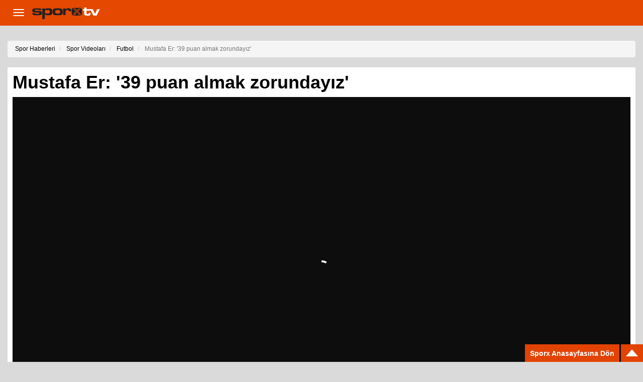

--- FILE ---
content_type: text/html; charset=windows-1254
request_url: https://m.sporx.com/tv/futbol-mustafa-er-39-puan-almak-zorundayizSXTVQ118264SXQ
body_size: 8850
content:

<!DOCTYPE HTML>
<html lang="tr">
<head>
    <meta charset="WINDOWS-1254" />
<meta http-equiv="X-UA-Compatible" content="IE=edge" />
<meta name="viewport" content="width=device-width, initial-scale=1.0, user-scalable=no" />


<title>Mustafa Er: "39 puan almak zorundayız" video - Futbol, ,  - Sporx TV</title>
<meta name="og:site_name" content="Sporx.com" />
<meta name="twitter:creator" content="@sporx" />
<meta name="twitter:url" content="https://www.sporx.com/tv/futbol-mustafa-er-39-puan-almak-zorundayizSXTVQ118264SXQ/" />
<meta name="twitter:description" content="Ümraniyespor Teknik Direktörü Mustafa Er, Başakşehir karşılaşmasının ardından konuştu" />
<meta name="title" content="Mustafa Er: &quot;39 puan almak zorundayız&quot; video - Futbol, ,  - Sporx TV" />
<meta name="description" content="Ümraniyespor Teknik Direktörü Mustafa Er, Başakşehir karşılaşmasının ardından konuştu." />
<link rel="image_src" href="http://www.sporx.com/flv/2023/05/17/1684351588_icon640x360.jpg" />
<meta property="og:image" content="http://www.sporx.com/flv/2023/05/17/1684351588_icon640x360.jpg" />
<link rel="canonical" href="https://www.sporx.com/tv/futbol-mustafa-er-39-puan-almak-zorundayizSXTVQ118264SXQ/" />
<meta property="fb:app_id" content="407759842622114" /><meta property="og:url" content="https://www.sporx.com/tv/futbol-mustafa-er-39-puan-almak-zorundayizSXTVQ118264SXQ/" /><meta property="og:title" content="Mustafa Er: "39 puan almak zorundayız" video - Futbol, ,  - Sporx TV" /><meta property="og:description" content="Ümraniyespor Teknik Direktörü Mustafa Er, Başakşehir karşılaşmasının ardından konuştu." /><meta property="fb:pages" content="31295228644" /><meta name="DC.Creator" content="Sporx"><meta name="DC.Title" content="Mustafa Er: "39 puan almak zorundayız" video - Futbol, ,  - Sporx TV"><meta name="DC.Subject" content="Mustafa Er: "39 puan almak zorundayız" video - Futbol, ,  - Sporx TV"><meta name="DC.Description" content="Ümraniyespor Teknik Direktörü Mustafa Er, Başakşehir karşılaşmasının ardından konuştu."><meta name="DC.Publisher" content="Sporx"><meta name="DC.Contributor" content="Sporx"><meta name="DC.Source" content="Sporx"><meta name="DC.Language" content="tr-TR">


<link href="https://m.sporx.com/tv/_assets/css/bootstrap.min.css" rel="stylesheet" />
<link href="https://m.sporx.com/tv/_assets/css/style.css?v=108" rel="stylesheet" />
<link href="https://m.sporx.com/tv/_assets/css/jPushMenu.css?v=100" rel="stylesheet" />

<!-- HTML5 shim and Respond.js for IE8 support of HTML5 elements and media queries -->
<!--[if lt IE 9]>
<script src="https://oss.maxcdn.com/html5shiv/3.7.2/html5shiv.min.js"></script>
<script src="https://oss.maxcdn.com/respond/1.4.2/respond.min.js"></script>
<![endif]-->

<link rel="shortcut icon" href="https://m.sporx.com/tv/favicon.ico" />
<link rel="icon" type="image/gif" href="https://m.sporx.com/tv/anifavicon.gif" />

<!-- Facebook Pixel Code -->
<script>
!function(f,b,e,v,n,t,s){if(f.fbq)return;n=f.fbq=function(){n.callMethod?
n.callMethod.apply(n,arguments):n.queue.push(arguments)};if(!f._fbq)f._fbq=n;
n.push=n;n.loaded=!0;n.version='2.0';n.queue=[];t=b.createElement(e);t.async=!0;
t.src=v;s=b.getElementsByTagName(e)[0];s.parentNode.insertBefore(t,s)}(window,
document,'script','https://connect.facebook.net/en_US/fbevents.js');
fbq('init', '1932434010322279'); // Insert your pixel ID here.
fbq('track', 'PageView');
</script>
<noscript><img height="1" width="1" style="display:none"
src="https://www.facebook.com/tr?id=1932434010322279&ev=PageView&noscript=1"
/></noscript>
<!-- DO NOT MODIFY -->
<!-- End Facebook Pixel Code -->
    <style type="text/css">
        .video-details {
            background-color: #ffffff;
            padding: 10px;
        }

        .video-details .page-header {
            background-color: #ffffff;
            color: #000000;
            padding: 0px;
        }


        .icon {
            display: block;
            width: 36px;
            height: 36px;
        }

        .icon-facebook {
            background: url('https://m.sporx.com/tv/_assets/img/share/36x36face.jpg') no-repeat;
        }

        .icon-twitter {
            background: url('https://m.sporx.com/tv/_assets/img/share/36x36twitter.jpg') no-repeat;
        }

        .icon-gplus {
            background: url('https://m.sporx.com/tv/_assets/img/share/36x36gplus.jpg') no-repeat;
        }

        .icon-pinterest {
            background: url('https://m.sporx.com/tv/_assets/img/share/36x36pinterest.jpg') no-repeat;
        }

        .icon-tumblr {
            background: url('https://m.sporx.com/tv/_assets/img/share/tumblrl36.jpg') no-repeat;
        }

        .icon-mail {
            background: url('https://m.sporx.com/tv/_assets/img/share/36x36mail.jpg') no-repeat;
        }

        .icon-whatsapp {
            background: url('https://m.sporx.com/tv/_assets/img/share/wtxp.png') no-repeat;
        }

        #sharebar {
            background-color: #ffffff;
            margin-top: 10px;
            padding: 10px;
            padding-bottom: 10px;
        }

        #sharebar ul {
            height: 36px;
            margin-bottom: 0px;
        }

        #likebar {
            background-color: #ffffff;
            margin-top: 10px;
            padding: 10px;
            padding-bottom: 10px;
        }

        #likebar ul {
            height: 20px;
            margin-bottom: 0px;
        }

        #likebar ul li {
            vertical-align: top;
            padding: 0px;
            margin: 0px;
        }

        .share-icon {
            vertical-align: bottom;
        }

        #sharebar li {
            padding-right: 3px;
            padding-left: 3px;
        }

        .page-header h1 {
            font-weight: bold;
        }

    </style>
    <script type="text/javascript" src="/tv/jwplayer/jwplayer.js"></script>
    <script type="text/javascript">jwplayer.key = "GcwVhZyO2GwPxeCGloAhPSnENWplRNOJG1i9uA==";</script>

    <script type="application/ld+json">
		{
			"@context": "https://schema.org",		
			"@type": "BreadcrumbList",		
			"itemListElement": [
				{
            "@type": "ListItem",
            "position": 1,
            "name": "Spor Haberleri",
            "item": "https://www.sporx.com/"
        },
        {
            "@type": "ListItem",
            "position": 2,
            "name": "Spor Videoları",
            "item": "https://www.sporx.com/tv/"
        },{
				"@type": "ListItem",
				"position": 3,
				"name": "Futbol",
				"item": "https://www.sporx.com/tv/futbol"
			},{
            "@type": "ListItem",
            "position": 4,
            "name": "Mustafa Er: '39 puan almak zorundayız'",
            "item": "https://m.sporx.com/tv/futbol-mustafa-er-39-puan-almak-zorundayizSXTVQ118264SXQ"
        }
			]
		}
		</script></head>
<body>
<nav class="navbar navbar-sporxtv navbar-static-top" role="navigation">
	<div class="container-fluid">
		<div class="navbar-header">
			<button type="button" class="navbar-toggle toggle-menu menu-left push-body">
				<span class="sr-only">Toggle navigation</span>
				<span class="icon-bar"></span>
				<span class="icon-bar"></span>
				<span class="icon-bar"></span>
			</button>
			<a class="navbar-brand" href="https://m.sporx.com/tv/"><img alt="SporxTV" src="https://m.sporx.com/tv//_assets/img/sporxtv_logo.png"></a>
		</div>
		
		<div class="cbp-spmenu cbp-spmenu-vertical cbp-spmenu-left">
			<ul class="nav list-unstyled ">
				<li class="active">
					<a href="/">SPORX ANA SAYFA</a>
				</li>
                <li class="active">
                    <a href="https://m.sporx.com/tv/">VİDEO ANA SAYFA</a>
                </li>				<li>
					<a href="#channels">KANALLAR</a>
					<ul role="menu">
<!--						<li><a href="--><!--viral-olanlar/">VİRAL OLANLAR</a></li>-->
						<li><a href="https://m.sporx.com/tv/nostalji/">NOSTALJİ</a></li>
						<li><a href="https://m.sporx.com/tv/en-guzel-goller/">GOLLER</a></li>
						<li><a href="https://m.sporx.com/tv/televizyon/">TELEVİZYON</a></li>
						<li><a href="https://m.sporx.com/tv/komik/">KOMİK</a></li>
						<li><a href="https://m.sporx.com/nba/tv/" target="_blank">NBA VİDEOLARI</a></li>
					</ul>
				</li>
				<li><a href="https://m.sporx.com/tv/son-eklenenler">SON EKLENEN VİDEOLAR</a></li>
				<li><a href="https://m.sporx.com/tv/encok_izlenen_videolar.php">EN ÇOK İZLENENLER</a></li>
				<li><a href="https://m.sporx.com/tv/facebookta_paylasilanlar.php">FACEBOOK'TA PAYLAŞILANLAR</a></li>
				<li><a href="https://m.sporx.com/tv/enguzel_goller.php">EN GÜZEL GOLLER</a></li>
				<li><a href="https://m.sporx.com/tv/enilginc_videolar.php">EN İLGİNÇ VİDEOLAR</a></li>
				<li><a href="https://m.sporx.com/tv/bizeulasin/">BİZE ULAŞIN</a></li>
			</ul>
		</div>
	</div>
</nav>
<div id='dfp_320x50_header' style='display: table; margin-left:auto; margin-right: auto; margin-bottom: 10px;'>
<script type='text/javascript'>
googletag.display('dfp_320x50_header');
</script>
</div><div class="container-fluid">
    
        <ul class="breadcrumb">
            <li class="breadcrumb-item">
                <a href="/">
                    <span>Spor Haberleri</span> 
                </a>
                <meta content="1" />
            </li>
            <li class="breadcrumb-item">
                <a href="/tv/">
                    <span>Spor Videoları</span> 
                </a>
                <meta content="2" />
            </li>
            
        <li class="breadcrumb-item">
            <a href="https://m.sporx.com/tv/futbol/">
                <span>Futbol</span>
            </a>
            <meta content="3" />
        </li>
            
            
            
            <li class="breadcrumb-item active">
                <span>Mustafa Er: '39 puan almak zorundayız'</span>
                <meta content="4" />
            </li>
        </ul>
    <div class="video-details">
        <h1 class="page-header"><b>Mustafa Er: '39 puan almak zorundayız'</b></h1>
        <div>
            


<!-- Yeni Gemius kodları -->
<script type="text/javascript">
    /*function gemius_player_pending(obj,fun) {
        obj[fun] = obj[fun] || function() {
            var x = window['gemius_player_data'] = window['gemius_player_data'] || [];
            x[x.length]=[this,fun,arguments];
        };
    };
    gemius_player_pending(window,"GemiusPlayer");
    gemius_player_pending(GemiusPlayer.prototype,"newProgram");
    gemius_player_pending(GemiusPlayer.prototype,"newAd");
    gemius_player_pending(GemiusPlayer.prototype,"adEvent");
    gemius_player_pending(GemiusPlayer.prototype,"programEvent");
    (function(d,t) {
        try {
            var gt=d.createElement(t),s=d.getElementsByTagName(t)[0],l='http'+((location.protocol=='https:')?'s':'');
            gt.setAttribute('async','async');
            gt.setAttribute('defer','defer');
            gt.src=l+'://gatr.hit.gemius.pl/gplayer.js';
            s.parentNode.insertBefore(gt,s);
        }
        catch (e) {}
    })
    (document,'script');*/

</script>
<script>
    var playerID = "content_video";
    var accountID = "zItA4jCNT80R0XIG2y7tx4awjwiRKJsOPzXTal5VTJX.f7";
    var embedTarget = "sporx.com";

    var programID = "118264";
    var programDuration = 146;
    var programType = "Video";
    var programName = "Mustafa Er:  39 puan almak zorundayiz ";
    var series = "Futbol";
    var typology = "Spor";
    var premiereDate = "20230517";
    var externalPremiereDate = "20230517";

</script>
<!--<script type="text/javascript" src="https://str.hit.gemius.pl/gstream.js"></script>-->
<script>
    var IDENTIFIER = "nGg6tk.h5_FQuiaZPhFnYXZJrtFBxaeAfSIV7sr_gK..67";
    var HITCOLLECTOR = "http://str.hit.gemius.pl";
    var playerId = "content_video";
    var materialIdentifier = "118264";
    var totalTime = 146;
    var treeId = [100];
    var additionalPackage = [];
    var customPackage = [
        {name:"CNAME", value:"Mustafa Er:  39 puan almak zorundayiz "},
        {name:"URL", value:"https://m.sporx.com/tv/futbol-mustafa-er-39-puan-almak-zorundayizSXTVQ118264SXQ"},
        {name:"TAG1", value:"Futbol"},
        {name:"TAG2", value:""},
        {name:"EMBED", value:"true"}];

</script>
<div style="position:relative; width: 100%; margin-left:auto; margin-right: auto;">

    <div id="dm_video_embed"></div>
</div>

<script src="https://geo.dailymotion.com/libs/player/x5i1q.js"></script>
<script>
    var dm_first_play = false;
    var player_dm = dailymotion
        .createPlayer("dm_video_embed", {
            video: "x8l0yyv",
            referrerPolicy: 'no-referrer-when-downgrade'
        })
        .then((player) => {
            console.log(player);

            player.on(dailymotion.events.PLAYER_START, (state) => {
                console.log("DMP Video Started");
                var oImg=document.createElement("img");
                oImg.setAttribute('src', 'https://www.sporx.com/tv/_ajax/video_cnt_embed.php?id=118264&st=sx_dailymotion');

                //gPlayer.programEvent(programID,0,"play",{"autoPlay":true});

                ga('sxwTracker.send', 'event', 'Video Started', 'Embed - sx_dailymotion', 'https://m.sporx.com/tv/futbol-mustafa-er-39-puan-almak-zorundayizSXTVQ118264SXQ');
                ga('sxwmTracker.send', 'event', 'Video Started', 'Embed - sx_dailymotion', 'https://m.sporx.com/tv/futbol-mustafa-er-39-puan-almak-zorundayizSXTVQ118264SXQ');
            });

            player.on(dailymotion.events.VIDEO_PLAY, (state) => {
                if(dm_first_play) {
                    console.log("DMP Video Played: " + state.videoTime);
                    //gPlayer.programEvent(programID, Math.ceil(state.videoTime), "play", {"autoPlay": false});
                }
                dm_first_play = true;
            });

            player.on(dailymotion.events.VIDEO_PAUSE, (state) => {
                console.log("DMP Video Paused: "+state.videoTime);
                //gPlayer.programEvent(programID,Math.ceil(state.videoTime),"pause");
            });

            player.on(dailymotion.events.VIDEO_SEEKING, (state) => {
                console.log("DMP Video Seeking: "+state.videoTime);
            });

            player.on(dailymotion.events.VIDEO_SEEK, (state) => {
                console.log("DMP Video Seeked: "+state.videoTime);
                //gPlayer.programEvent(programID,Math.ceil(state.videoTime),"seek");
                //gPlayer.programEvent(programID,Math.ceil(state.videoTime),"play",{"autoPlay":false});
            });

            player.on(dailymotion.events.VIDEO_END, (state) => {
                console.log("DMP Video Ended: "+state.videoTime);
                //gPlayer.programEvent(programID,Math.ceil(state.videoTime),"complete");
            });

        })
        .catch((e) => console.error(e));


    //gemiusStream.newStream(playerId, materialIdentifier, totalTime, customPackage, additionalPackage, IDENTIFIER, HITCOLLECTOR, treeId);

    /*var gPlayer = new GemiusPlayer(playerID,accountID,{"currentDomain":embedTarget});
    gPlayer.newProgram(programID,{
        'programType': programType,
        'programDuration': programDuration,
        'programName': programName,
        'series': series,
        'typology': typology,
        'premiereDate': premiereDate,
        'externalPremiereDate': externalPremiereDate
    });*/

</script>
        </div>
        <br>
        <p class="lead">Ümraniyespor Teknik Direktörü Mustafa Er, Başakşehir karşılaşmasının ardından konuştu.</p>

        <div class="row">
            <div class="col-xs-8">
                <br /><b>2,684</b> kere izlendi            </div>
            <div class="col-xs-4 text-right"><a href="#sharebar"><img
                            src="https://m.sporx.com/tv/_assets/img/share/36x36connect.jpg" alt="Share Icon"/></a>
            </div>
        </div>

    </div>

    <a name="sharebar"></a>
    <div id="sharebar" class="container-fluid collapse in"><ul class="list-inline">
					
				<li>
					<a href="whatsapp://send?text=Mustafa+Er%3A+%2739+puan+almak+zorunday%C4%B1z%27 https%3A%2F%2Fm.sporx.com%2Ftv%2Ffutbol-mustafa-er-39-puan-almak-zorundayizSXTVQ118264SXQ" target="_blank">
						<span class="icon icon-whatsapp"></span>
					</a>
				</li>
					<li>
						<a href="https://www.facebook.com/share.php?u=https%3A%2F%2Fm.sporx.com%2Ftv%2Ffutbol-mustafa-er-39-puan-almak-zorundayizSXTVQ118264SXQ&title=Mustafa+Er%3A+%2739+puan+almak+zorunday%C4%B1z%27" target="_blank">
							<span class="icon icon-facebook"></span>
						</a>
					</li>
					<li>
						<a href="https://twitter.com/intent/tweet?text=Mustafa+Er%3A+%2739+puan+almak+zorunday%C4%B1z%27+https%3A%2F%2Fm.sporx.com%2Ftv%2Ffutbol-mustafa-er-39-puan-almak-zorundayizSXTVQ118264SXQ" target="_blank">
							<span class="icon icon-twitter"></span>
						</a>
					</li>
					<li>
						<a href="https://pinterest.com/pin/create/bookmarklet/?media=%2Fflv%2F2023%2F05%2F17%2Fe1e20b544c43106a3582358280cd6519.mp4&url=https%3A%2F%2Fm.sporx.com%2Ftv%2Ffutbol-mustafa-er-39-puan-almak-zorundayizSXTVQ118264SXQ&is_video=true&description=Mustafa+Er%3A+%2739+puan+almak+zorunday%C4%B1z%27" target="_blank">
							<span class="icon icon-pinterest"></span>
						</a>
					</li>
					
					<li>
						<a href="mailto:?subject=Mustafa+Er%3A+%2739+puan+almak+zorunday%C4%B1z%27&body=Arkadaşınız size bu video\'yu öneriyor. https%3A%2F%2Fm.sporx.com%2Ftv%2Ffutbol-mustafa-er-39-puan-almak-zorundayizSXTVQ118264SXQ">
							<span class="icon icon-mail"></span>
						</a>
					</li>
				</ul></div>

    
</div>
<br>

<div class="container-fluid">
    <style>
        #engageya_div {
            font-family: helvetica, sans-serif;
            font-size: 15px;
        }

        #engageya_div a {
            color: #000000;
        }

        #engageya_div .eng_ww_title {
            font-family: helvetica, sans-serif;
            font-size: 18px;
            background-color: #e54800;
            padding: 3px;
        }

        #engageya_div .eng_widget_sw {
            width: 140px;
            overflow-x: hidden;
        }

        .eng_ww_title {
            background: #e54800 !important;
            margin: 0px;
            padding: 8px 15px;
            font-size: 16px;
            font-weight: 700;
        }

    </style>
    
</div>

<br/>
<div id='dfp_300x250' style='width:300px; margin-left:auto; margin-right: auto;'>
<script type='text/javascript'>
googletag.display('dfp_300x250');
</script>
</div>
<br/>

<div class="container-fluid">
    <div class="page-header">
        <h1>İlgili Videolar</h1>
    </div>
    <div class="row">	
							<div class="col-sm-6 col-lg-4">
								<div class="media">
								  <a class="media-left test" href="https://m.sporx.com/tv/futbol-selcuk-inandan-fenerbahce-maci-icin-aciklamaSXTVQ125499SXQ">
								    <img src="https://cdn.sporx.com/flv/2026/01/28/aa_20260128_40392825_40392820_kocaelispor_fenerbahce_maci_hazirliklarina_basladi.jpg" class="media-image" alt="" />
								  </a>
								  <a href="https://m.sporx.com/tv/futbol-selcuk-inandan-fenerbahce-maci-icin-aciklamaSXTVQ125499SXQ" class="media-body">
								    <h4 class="media-heading"><b>Selçuk İnan'dan Fenerbahçe maçı için açıklama</b></h4>
								   	<span>1400 kere izlendi <br /> </span>
								  </a>
								</div>
							</div>
							
							<div class="col-sm-6 col-lg-4">
								<div class="media">
								  <a class="media-left test" href="https://m.sporx.com/tv/futbol-radomir-djalovic-besiktas-cezalandirirSXTVQ125433SXQ">
								    <img src="https://cdn.sporx.com/flv/2026/01/19/aa_20260119_40304742_40304740_besiktas_zecorner_kayserispor.jpg" class="media-image" alt="" />
								  </a>
								  <a href="https://m.sporx.com/tv/futbol-radomir-djalovic-besiktas-cezalandirirSXTVQ125433SXQ" class="media-body">
								    <h4 class="media-heading"><b>Radomir Djalovic: "Beşiktaş cezalandırır"</b></h4>
								   	<span>429 kere izlendi <br /> </span>
								  </a>
								</div>
							</div>
							
							<div class="col-sm-6 col-lg-4">
								<div class="media">
								  <a class="media-left test" href="https://m.sporx.com/tv/futbol-galatasaray-fenerbahce-derbisi-oncesi-kavga-ciktiSXTVQ125398SXQ">
								    <img src="https://cdn.sporx.com/flv/2026/01/10/04454ff9851227a811301493c84677f3_1.jpg" class="media-image" alt="" />
								  </a>
								  <a href="https://m.sporx.com/tv/futbol-galatasaray-fenerbahce-derbisi-oncesi-kavga-ciktiSXTVQ125398SXQ" class="media-body">
								    <h4 class="media-heading"><b>Galatasaray - Fenerbahçe derbisi öncesi kavga çıktı!</b></h4>
								   	<span>2369 kere izlendi <br /> </span>
								  </a>
								</div>
							</div>
							
							<div class="col-sm-6 col-lg-4">
								<div class="media">
								  <a class="media-left test" href="https://m.sporx.com/tv/futbol-hasan-cavusoglundan-transfer-yanitiSXTVQ125397SXQ">
								    <img src="https://cdn.sporx.com/flv/2026/01/09/f9d882c784f3ba78460235f5459a7abd_3.jpg" class="media-image" alt="" />
								  </a>
								  <a href="https://m.sporx.com/tv/futbol-hasan-cavusoglundan-transfer-yanitiSXTVQ125397SXQ" class="media-body">
								    <h4 class="media-heading"><b>Hasan Çavuşoğlu'ndan transfer yanıtı</b></h4>
								   	<span>731 kere izlendi <br /> </span>
								  </a>
								</div>
							</div>
							
							<div class="col-sm-6 col-lg-4">
								<div class="media">
								  <a class="media-left test" href="https://m.sporx.com/tv/futbol-cagdas-atandan-transfer-aciklamasiSXTVQ125396SXQ">
								    <img src="https://cdn.sporx.com/flv/2026/01/09/24f82c97de3531c43f39bf580d3460b4_3.jpg" class="media-image" alt="" />
								  </a>
								  <a href="https://m.sporx.com/tv/futbol-cagdas-atandan-transfer-aciklamasiSXTVQ125396SXQ" class="media-body">
								    <h4 class="media-heading"><b>Çağdaş Atan'dan transfer açıklaması</b></h4>
								   	<span>698 kere izlendi <br /> </span>
								  </a>
								</div>
							</div>
							
							<div class="col-sm-6 col-lg-4">
								<div class="media">
								  <a class="media-left test" href="https://m.sporx.com/tv/futbol-bursaspordan-super-lig-aciklamasiSXTVQ125392SXQ">
								    <img src="https://cdn.sporx.com/flv/2026/01/08/aa_20260108_40192626_40192625_bursasporun_super_lig_ozlemi.jpg" class="media-image" alt="" />
								  </a>
								  <a href="https://m.sporx.com/tv/futbol-bursaspordan-super-lig-aciklamasiSXTVQ125392SXQ" class="media-body">
								    <h4 class="media-heading"><b>Bursaspor'dan Süper Lig açıklaması</b></h4>
								   	<span>1330 kere izlendi <br /> </span>
								  </a>
								</div>
							</div>
							
							<div class="col-sm-6 col-lg-4">
								<div class="media">
								  <a class="media-left test" href="https://m.sporx.com/tv/futbol-thomas-reis-fenerbahce-hak-ettiSXTVQ125385SXQ">
								    <img src="https://cdn.sporx.com/flv/2026/01/07/aa_20260106_40177963_40177951_fenerbahce_samsunspor.jpg" class="media-image" alt="" />
								  </a>
								  <a href="https://m.sporx.com/tv/futbol-thomas-reis-fenerbahce-hak-ettiSXTVQ125385SXQ" class="media-body">
								    <h4 class="media-heading"><b>Thomas Reis: "Fenerbahçe hak etti"</b></h4>
								   	<span>485 kere izlendi <br /> </span>
								  </a>
								</div>
							</div>
							
							<div class="col-sm-6 col-lg-4">
								<div class="media">
								  <a class="media-left test" href="https://m.sporx.com/tv/futbol-yuksel-yildirimdan-musaba-aciklamasiSXTVQ125382SXQ">
								    <img src="https://cdn.sporx.com/flv/2026/01/07/aa_20260106_40179512_40179511_fenerbahcesamsunspor_macinin_ardindan.jpg" class="media-image" alt="" />
								  </a>
								  <a href="https://m.sporx.com/tv/futbol-yuksel-yildirimdan-musaba-aciklamasiSXTVQ125382SXQ" class="media-body">
								    <h4 class="media-heading"><b>Yüksel Yıldırım'dan Musaba açıklaması</b></h4>
								   	<span>16967 kere izlendi <br /> </span>
								  </a>
								</div>
							</div>
							
							<div class="col-sm-6 col-lg-4">
								<div class="media">
								  <a class="media-left test" href="https://m.sporx.com/tv/futbol-reis-musaba-icin-yorum-yapmam-dogru-olmazSXTVQ125378SXQ">
								    <img src="https://cdn.sporx.com/flv/2026/01/05/ec2ea5e6cadca1f4fc275dbb74f32dfc_3.jpg" class="media-image" alt="" />
								  </a>
								  <a href="https://m.sporx.com/tv/futbol-reis-musaba-icin-yorum-yapmam-dogru-olmazSXTVQ125378SXQ" class="media-body">
								    <h4 class="media-heading"><b>Reis: "Musaba için yorum yapmam doğru olmaz"</b></h4>
								   	<span>784 kere izlendi <br /> </span>
								  </a>
								</div>
							</div>
							
							<div class="col-sm-6 col-lg-4">
								<div class="media">
								  <a class="media-left test" href="https://m.sporx.com/tv/futbol-bakan-bak-milletimiz-zalimin-karsisinda-mazlumun-yanindadirSXTVQ125354SXQ">
								    <img src="https://cdn.sporx.com/flv/2026/01/01/da6fdfb9c9ede345e9efce27d58b1e7e_3.jpg" class="media-image" alt="" />
								  </a>
								  <a href="https://m.sporx.com/tv/futbol-bakan-bak-milletimiz-zalimin-karsisinda-mazlumun-yanindadirSXTVQ125354SXQ" class="media-body">
								    <h4 class="media-heading"><b>Bakan Bak: "Milletimiz zalimin karşısında, mazlumun yanındadır"</b></h4>
								   	<span>62 kere izlendi <br /> </span>
								  </a>
								</div>
							</div>
							
							<div class="col-sm-6 col-lg-4">
								<div class="media">
								  <a class="media-left test" href="https://m.sporx.com/tv/futbol-arda-guler-ve-yigit-efe-demirden-kar-ustundeSXTVQ125351SXQ">
								    <img src="https://cdn.sporx.com/flv/2025/12/28/89fa76540c67decd613db32fcb7289f7_1.jpg" class="media-image" alt="" />
								  </a>
								  <a href="https://m.sporx.com/tv/futbol-arda-guler-ve-yigit-efe-demirden-kar-ustundeSXTVQ125351SXQ" class="media-body">
								    <h4 class="media-heading"><b>Arda Güler ve Yiğit Efe Demir'den kar üstünde futbol</b></h4>
								   	<span>1523 kere izlendi <br /> </span>
								  </a>
								</div>
							</div>
							
							<div class="col-sm-6 col-lg-4">
								<div class="media">
								  <a class="media-left test" href="https://m.sporx.com/tv/futbol-emre-belozoglu-elimde-peynir-domates-varken-sucukluSXTVQ125310SXQ">
								    <img src="https://cdn.sporx.com/flv/2025/12/21/2101a323ecea624a37eae79ab4f505bc_3.jpg" class="media-image" alt="" />
								  </a>
								  <a href="https://m.sporx.com/tv/futbol-emre-belozoglu-elimde-peynir-domates-varken-sucukluSXTVQ125310SXQ" class="media-body">
								    <h4 class="media-heading"><b>Emre Belözoğlu: "Elimde peynir domates varken sucuklu pizza beklenmez"</b></h4>
								   	<span>14496 kere izlendi <br /> </span>
								  </a>
								</div>
							</div>
							
							<div class="col-sm-6 col-lg-4">
								<div class="media">
								  <a class="media-left test" href="https://m.sporx.com/tv/futbol-eyupspordan-f-bahce-maci-oncesi-konusulan-paylasimSXTVQ125293SXQ">
								    <img src="https://cdn.sporx.com/flv/2025/12/20/a2835723061a7d19d02f91c5cfb20dec_1.jpg" class="media-image" alt="" />
								  </a>
								  <a href="https://m.sporx.com/tv/futbol-eyupspordan-f-bahce-maci-oncesi-konusulan-paylasimSXTVQ125293SXQ" class="media-body">
								    <h4 class="media-heading"><b>Eyüpspor'dan F.Bahçe maçı öncesi konuşulan paylaşım</b></h4>
								   	<span>2761 kere izlendi <br /> </span>
								  </a>
								</div>
							</div>
							
							<div class="col-sm-6 col-lg-4">
								<div class="media">
								  <a class="media-left test" href="https://m.sporx.com/tv/futbol-feyenoordda-takima-tepkiSXTVQ125284SXQ">
								    <img src="https://cdn.sporx.com/flv/2025/12/18/imago1070423550.jpg" class="media-image" alt="" />
								  </a>
								  <a href="https://m.sporx.com/tv/futbol-feyenoordda-takima-tepkiSXTVQ125284SXQ" class="media-body">
								    <h4 class="media-heading"><b>Feyenoord'da takıma tepki!</b></h4>
								   	<span>766 kere izlendi <br /> </span>
								  </a>
								</div>
							</div>
							
							<div class="col-sm-6 col-lg-4">
								<div class="media">
								  <a class="media-left test" href="https://m.sporx.com/tv/futbol-goztepeden-hakem-kararlari-icin-aciklamaSXTVQ125282SXQ">
								    <img src="https://cdn.sporx.com/flv/2025/12/18/109f242a813d413cccc09e2b4a8178cd_1.jpg" class="media-image" alt="" />
								  </a>
								  <a href="https://m.sporx.com/tv/futbol-goztepeden-hakem-kararlari-icin-aciklamaSXTVQ125282SXQ" class="media-body">
								    <h4 class="media-heading"><b>Göztepe'den hakem kararları için açıklama!</b></h4>
								   	<span>552 kere izlendi <br /> </span>
								  </a>
								</div>
							</div>
							
							<div class="col-sm-6 col-lg-4">
								<div class="media">
								  <a class="media-left test" href="https://m.sporx.com/tv/futbol-messi-hindistan-ziyaretinde-fillere-top-attiSXTVQ125281SXQ">
								    <img src="https://cdn.sporx.com/flv/2025/12/17/imago842958372.jpg" class="media-image" alt="" />
								  </a>
								  <a href="https://m.sporx.com/tv/futbol-messi-hindistan-ziyaretinde-fillere-top-attiSXTVQ125281SXQ" class="media-body">
								    <h4 class="media-heading"><b>Messi, Hindistan ziyaretinde fillere top attı</b></h4>
								   	<span>1523 kere izlendi <br /> </span>
								  </a>
								</div>
							</div>
							
							<div class="col-sm-6 col-lg-4">
								<div class="media">
								  <a class="media-left test" href="https://m.sporx.com/tv/futbol-cagdas-atandan-hakem-tepkisiSXTVQ125275SXQ">
								    <img src="https://cdn.sporx.com/flv/2025/12/16/aa_20251215_39989994_39989993_fenerbahce_tumosan_konyaspor.jpg" class="media-image" alt="" />
								  </a>
								  <a href="https://m.sporx.com/tv/futbol-cagdas-atandan-hakem-tepkisiSXTVQ125275SXQ" class="media-body">
								    <h4 class="media-heading"><b>Çağdaş Atan'dan hakem tepkisi!</b></h4>
								   	<span>21171 kere izlendi <br /> </span>
								  </a>
								</div>
							</div>
							
							<div class="col-sm-6 col-lg-4">
								<div class="media">
								  <a class="media-left test" href="https://m.sporx.com/tv/futbol-erol-bulut-boyle-takimlara-karsi-zor-oluyorSXTVQ125252SXQ">
								    <img src="https://cdn.sporx.com/flv/2025/12/13/aa_20251213_39973737_39973731_hesapcom_antalyaspor_galatasaray.jpg" class="media-image" alt="" />
								  </a>
								  <a href="https://m.sporx.com/tv/futbol-erol-bulut-boyle-takimlara-karsi-zor-oluyorSXTVQ125252SXQ" class="media-body">
								    <h4 class="media-heading"><b>Erol Bulut: "Böyle takımlara karşı zor oluyor"</b></h4>
								   	<span>668 kere izlendi <br /> </span>
								  </a>
								</div>
							</div>
						</div></div>
<div class="container">
	<div class="page-header">
		<h1>En Çok İzlenen Videolar</h1>
	</div>
	<div class="row">	
					<div class="col-sm-6 col-lg-4">
						<div class="media">
						  <a class="media-left" href="https://m.sporx.com/tv/futbol-spor-toto-super-lig-galatasaray-galatasaray-taraftari-city-macina-boyle-gittiSXTVQ125500SXQ">
						    <img src="//sporxtv-p.mncdn.com/flv/2026/01/28/1769623534_icon212x119.jpg" class="media-image" alt="" />
						  </a>
						  <a href="https://m.sporx.com/tv/futbol-spor-toto-super-lig-galatasaray-galatasaray-taraftari-city-macina-boyle-gittiSXTVQ125500SXQ" class="media-body">
						    <h4 class="media-heading"><b>Galatasaray taraftarı, City maçına böyle gitti</b></h4>
				   			<span></span>
						  </a>
						</div>
					</div>
					
					<div class="col-sm-6 col-lg-4">
						<div class="media">
						  <a class="media-left" href="https://m.sporx.com/tv/futbol-spor-toto-super-lig-galatasaray-ingiliz-miniklerden-galatasaray-marsiSXTVQ125501SXQ">
						    <img src="//sporxtv-p.mncdn.com/flv/2026/01/28/1769624341_icon212x119.jpg" class="media-image" alt="" />
						  </a>
						  <a href="https://m.sporx.com/tv/futbol-spor-toto-super-lig-galatasaray-ingiliz-miniklerden-galatasaray-marsiSXTVQ125501SXQ" class="media-body">
						    <h4 class="media-heading"><b>İngiliz miniklerden Galatasaray marşı</b></h4>
				   			<span></span>
						  </a>
						</div>
					</div>
					
					<div class="col-sm-6 col-lg-4">
						<div class="media">
						  <a class="media-left" href="https://m.sporx.com/tv/futbol-spor-toto-super-lig-galatasaray-okan-buruk-yeni-transferlerimiz-olacakSXTVQ125503SXQ">
						    <img src="//sporxtv-p.mncdn.com/flv/2026/01/29/1769641968_icon212x119.jpg" class="media-image" alt="" />
						  </a>
						  <a href="https://m.sporx.com/tv/futbol-spor-toto-super-lig-galatasaray-okan-buruk-yeni-transferlerimiz-olacakSXTVQ125503SXQ" class="media-body">
						    <h4 class="media-heading"><b>Okan Buruk: "Yeni transferlerimiz olacak"</b></h4>
				   			<span></span>
						  </a>
						</div>
					</div>
					
					<div class="col-sm-6 col-lg-4">
						<div class="media">
						  <a class="media-left" href="https://m.sporx.com/tv/futbol-spor-toto-super-lig-galatasaray-guardiola-galatasarayda-sanslar-yarattiSXTVQ125502SXQ">
						    <img src="//sporxtv-p.mncdn.com/flv/2026/01/29/1769641791_icon212x119.jpg" class="media-image" alt="" />
						  </a>
						  <a href="https://m.sporx.com/tv/futbol-spor-toto-super-lig-galatasaray-guardiola-galatasarayda-sanslar-yarattiSXTVQ125502SXQ" class="media-body">
						    <h4 class="media-heading"><b>Guardiola: "Galatasaray'da şanslar yarattı"</b></h4>
				   			<span></span>
						  </a>
						</div>
					</div>
					
					<div class="col-sm-6 col-lg-4">
						<div class="media">
						  <a class="media-left" href="https://m.sporx.com/tv/futbol/superlig/besiktas/besiktas-rotterdamda-son-antrenmanini-yaptiSXTVQ57365SXQ">
						    <img src="//sporxtv-p.mncdn.com/flv/2014/07/30/57365_icon212x119.jpg" class="media-image" alt="" />
						  </a>
						  <a href="https://m.sporx.com/tv/futbol/superlig/besiktas/besiktas-rotterdamda-son-antrenmanini-yaptiSXTVQ57365SXQ" class="media-body">
						    <h4 class="media-heading"><b>Beşiktaş, Rotterdam'da son antrenmanını yaptı!</b></h4>
				   			<span></span>
						  </a>
						</div>
					</div>
					
					<div class="col-sm-6 col-lg-4">
						<div class="media">
						  <a class="media-left" href="https://m.sporx.com/tv/basketbol/euroleague/melih-gumusbicak-basketbol-anlatirsaSXTVQ51841SXQ">
						    <img src="//sporxtv-p.mncdn.com/flv/2014/01/14/51841_icon212x119.jpg" class="media-image" alt="" />
						  </a>
						  <a href="https://m.sporx.com/tv/basketbol/euroleague/melih-gumusbicak-basketbol-anlatirsaSXTVQ51841SXQ" class="media-body">
						    <h4 class="media-heading"><b>Melih Gümüşbıçak basketbol anlatırsa...</b></h4>
				   			<span></span>
						  </a>
						</div>
					</div>
					
					<div class="col-sm-6 col-lg-4">
						<div class="media">
						  <a class="media-left" href="https://m.sporx.com/tv/futbol-spor-toto-super-lig-fenerbahce-tedesco-8-mac-hic-kolay-olmadiSXTVQ125510SXQ">
						    <img src="//sporxtv-p.mncdn.com/flv/2026/01/30/1769728709_icon212x119.jpg" class="media-image" alt="" />
						  </a>
						  <a href="https://m.sporx.com/tv/futbol-spor-toto-super-lig-fenerbahce-tedesco-8-mac-hic-kolay-olmadiSXTVQ125510SXQ" class="media-body">
						    <h4 class="media-heading"><b>Tedesco: "8 maç hiç kolay olmadı"</b></h4>
				   			<span></span>
						  </a>
						</div>
					</div>
					
					<div class="col-sm-6 col-lg-4">
						<div class="media">
						  <a class="media-left" href="https://m.sporx.com/tv/futbol-spor-toto-super-lig-kasimpasa-aradan-once-iyi-bir-sonuc-istiyoruzSXTVQ61427SXQ">
						    <img src="//sporxtv-p.mncdn.com/flv/2015/01/02/14:53:22_icon212x119.jpg" class="media-image" alt="" />
						  </a>
						  <a href="https://m.sporx.com/tv/futbol-spor-toto-super-lig-kasimpasa-aradan-once-iyi-bir-sonuc-istiyoruzSXTVQ61427SXQ" class="media-body">
						    <h4 class="media-heading"><b>"Aradan önce iyi bir sonuç istiyoruz"</b></h4>
				   			<span></span>
						  </a>
						</div>
					</div>
					
					<div class="col-sm-6 col-lg-4">
						<div class="media">
						  <a class="media-left" href="https://m.sporx.com/tv/futbol/dunya/messiden-1-sut-2-golSXTVQ58510SXQ">
						    <img src="//sporxtv-p.mncdn.com/flv/2014/09/09/58510_icon212x119.jpg" class="media-image" alt="" />
						  </a>
						  <a href="https://m.sporx.com/tv/futbol/dunya/messiden-1-sut-2-golSXTVQ58510SXQ" class="media-body">
						    <h4 class="media-heading"><b>Messi'den 1 şut, 2 gol!...</b></h4>
				   			<span></span>
						  </a>
						</div>
					</div>
					
					<div class="col-sm-6 col-lg-4">
						<div class="media">
						  <a class="media-left" href="https://m.sporx.com/tv/futbol-ispanya-real-idmanina-ronaldo-damgasiSXTVQ61469SXQ">
						    <img src="//sporxtv-p.mncdn.com/flv/2015/01/04/15:46:32_icon212x119.jpg" class="media-image" alt="" />
						  </a>
						  <a href="https://m.sporx.com/tv/futbol-ispanya-real-idmanina-ronaldo-damgasiSXTVQ61469SXQ" class="media-body">
						    <h4 class="media-heading"><b>Real idmanına Ronaldo damgası!...</b></h4>
				   			<span></span>
						  </a>
						</div>
					</div>
					
					<div class="col-sm-6 col-lg-4">
						<div class="media">
						  <a class="media-left" href="https://m.sporx.com/tv/futbol-ispanya-isco-5e-2de-buyulediSXTVQ62114SXQ">
						    <img src="//sporxtv-p.mncdn.com/flv/2015/01/31/14:33:59_icon212x119.jpg" class="media-image" alt="" />
						  </a>
						  <a href="https://m.sporx.com/tv/futbol-ispanya-isco-5e-2de-buyulediSXTVQ62114SXQ" class="media-body">
						    <h4 class="media-heading"><b>Isco, 5'e 2'de büyüledi!...</b></h4>
				   			<span></span>
						  </a>
						</div>
					</div>
					
					<div class="col-sm-6 col-lg-4">
						<div class="media">
						  <a class="media-left" href="https://m.sporx.com/tv/futbol/ispanya/real-madrid-galatasaraya-bileniyorSXTVQ50736SXQ">
						    <img src="//sporxtv-p.mncdn.com/flv/2013/11/27/50736_icon212x119.jpg" class="media-image" alt="" />
						  </a>
						  <a href="https://m.sporx.com/tv/futbol/ispanya/real-madrid-galatasaraya-bileniyorSXTVQ50736SXQ" class="media-body">
						    <h4 class="media-heading"><b>Real Madrid Galatasaray'a bileniyor!</b></h4>
				   			<span></span>
						  </a>
						</div>
					</div>
				</div></div><script src="https://m.sporx.com/tv/_assets/js/jquery-2.1.1.min.js"></script>
<script src="https://m.sporx.com/tv/_assets/js/bootstrap.min.js"></script>
<script src="https://m.sporx.com/tv/_assets/js/jPushMenu.js"></script>
<script>
	jQuery(document).ready(function($) {
		$('.toggle-menu').jPushMenu();
	}); 
</script>

<script>
var iframe_checked=1;
function check_iframes(){
    iframe_checked++;
    if(iframe_checked<11)setTimeout(function(){ console.log("iframe check: "+iframe_checked); check_iframes(); }, 2000);

    var frames = document.getElementsByTagName('iframe');
    for (var i in frames){
        console.log(frames[i].src);
        srcc = frames[i].src.search("antivirus");
        srcc2 = frames[i].src.search("cleanmobi");
        if (srcc !== -1 || srcc2 !== -1){
            console.log("iframe bulundu: "+frames[i].src);
            frames[i].style.display = "none";
        }
    }

}
window.alert = function() { };
check_iframes();
</script>

<div class="back-to"> 
	<a href="https://m.sporx.com/" class="back-to-index" >Sporx Anasayfasına Dön</a>
	<a href="#top" class="back-to-top"><img src="/_assets/img/ok.png" alt="yukarı ok"  /></a>

</div>
<script>
	$(document).ready(function() {

		$('#toTop').click(function() {
			$('html, body').animate({
				scrollTop : 0
			}, 'slow');
			return false;
		});
	}); 
</script>

	

<div id="fb-root"></div>
<script>(function(d, s, id) {
  var js, fjs = d.getElementsByTagName(s)[0];
  if (d.getElementById(id)) return;
  js = d.createElement(s); js.id = id;
  js.src = "//connect.facebook.net/tr_TR/sdk.js#xfbml=1&appId=334897804303&version=v2.0";
  fjs.parentNode.insertBefore(js, fjs);
}(document, 'script', 'facebook-jssdk'));</script>

<script>
  (function(i,s,o,g,r,a,m){i['GoogleAnalyticsObject']=r;i[r]=i[r]||function(){
  (i[r].q=i[r].q||[]).push(arguments)},i[r].l=1*new Date();a=s.createElement(o),
  m=s.getElementsByTagName(o)[0];a.async=1;a.src=g;m.parentNode.insertBefore(a,m)
  })(window,document,'script','//www.google-analytics.com/analytics.js','ga');

  ga('create', 'UA-4661625-26', 'auto', {'name': 'sxmTracker'});
  ga('create', 'UA-4661625-65', 'auto', {'name': 'sxwmTracker'});  // New tracker.
  ga('create', 'UA-4661625-68', 'auto', {'name': 'testsxmTracker'});  // New tracker.

    ga('sxmTracker.send', 'pageview');
ga('sxwmTracker.send', 'pageview');
ga('testsxmTracker.send', 'pageview');
</script>

<!-- Google tag (gtag.js) -->
<script async src="https://www.googletagmanager.com/gtag/js?id=G-PDLRJD5Q17"></script>
<script>
    window.dataLayer = window.dataLayer || [];
    function gtag(){dataLayer.push(arguments);}
    gtag('js', new Date());

    gtag('config', 'G-PDLRJD5Q17');

        gtag('event', 'site_kategori', {
        'kategori' : 'diger'
    });
    
function stoperror(){return true}
window.onerror=stoperror;
</script>

<script type="text/javascript">

function stoperror(){return true}
window.onerror=stoperror;
</script>


<!-- Twitter universal website tag code -->
<script>
!function(e,t,n,s,u,a){e.twq||(s=e.twq=function(){s.exe?s.exe.apply(s,arguments):s.queue.push(arguments);
},s.version='1.1',s.queue=[],u=t.createElement(n),u.async=!0,u.src='//static.ads-twitter.com/uwt.js',
a=t.getElementsByTagName(n)[0],a.parentNode.insertBefore(u,a))}(window,document,'script');
// Insert Twitter Pixel ID and Standard Event data below
twq('init','nvj0g');
twq('track','PageView');
</script>
<!-- End Twitter universal website tag code -->

<!-- Yandex.Metrika counter -->
<script type="text/javascript">
    (function(m,e,t,r,i,k,a){
        m[i]=m[i]||function(){(m[i].a=m[i].a||[]).push(arguments)};
        m[i].l=1*new Date();
        for (var j = 0; j < document.scripts.length; j++) {if (document.scripts[j].src === r) { return; }}
        k=e.createElement(t),a=e.getElementsByTagName(t)[0],k.async=1,k.src=r,a.parentNode.insertBefore(k,a)
    })(window, document,'script','https://mc.yandex.ru/metrika/tag.js?id=105892769', 'ym');

    ym(105892769, 'init', {ssr:true, webvisor:true, clickmap:true, ecommerce:"dataLayer", accurateTrackBounce:true, trackLinks:true});
</script>
<noscript><div><img src="https://mc.yandex.ru/watch/105892769" style="position:absolute; left:-9999px;" alt="" /></div></noscript>
<!-- /Yandex.Metrika counter -->

<script>
    $(document).ready(function () {
        window.addEventListener("orientationchange", changeResize);
        window.addEventListener("load", changeResize);
    });

    function changeResize() {
        $('#content_video').css({
            "width": $('.embed-responsive').outerWidth(),
            "height": $('.embed-responsive').outerHeight()
        });
    };
</script>
</body>
</html>


--- FILE ---
content_type: text/css
request_url: https://m.sporx.com/tv/_assets/css/style.css?v=108
body_size: 916
content:
body {
	position: relative;
	padding: 0px;
	margin: 0px;
	font-family: Arial, Helvetica, sans-serif;
	font-size: 12px;
	background-color: #dadada;
}

a 		{ color: #000000; }
a:hover { text-decoration: none; }

@media screen and (max-width: 768px) {
	h1 { font-size: 1.8em; }
	h2 { font-size: 1.6em; }
	h3 { font-size: 1.4em; }
	h4 { font-size: 1.2em; }
	h5 { font-size: 1em; }
	h6 { font-size: 0.8em; }
}


@media (min-width: 768px) {
	.container {
		width: 100%;
	}
}
@media (min-width: 992px) {
	.container {
		/*width: 970px;*/
		width: 100%;
	}
}
@media (min-width: 1200px) {
	.container {
		/*width: 1170px;*/
		width: 100%;
	}
}

.navbar-sporxtv	{ background: #E54800; }

.navbar-sporxtv .navbar-toggle				{ float: left; margin-right: 5px; }
.navbar-sporxtv .navbar-toggle .icon-bar 	{ background-color: #ffffff; }

@media (min-width: 768px) {
	.navbar-sporxtv .navbar-header {
		float: none;
	}
	.navbar-sporxtv .navbar-toggle {
		display: block;
	}
}

.navbar-sporxtv .navbar-brand 	{ float: left; }

.media 			{ margin-bottom: 10px; padding: 2%; background-color: #ffffff; }
.media p 		{ margin: 0px; }
.media-image 	{ width: 133px; height: 75px; }

@media (min-width: 768px) 	{
	.media-image {
		width: 212px;
		height: 119px;
	}
}

.media-body { }

.page-header 	{ display: table; margin: 0px 0px 10px; padding: 10px;background-color: #ff4001; color: #ffffff; vertical-align: middle; border-bottom: 0px; }
.page-header h1 { margin: 0px; line-height: 150%; }


#search {
	margin: -20px 0 0px 0;
	background: #c4c4c4;
	background: -moz-linear-gradient(top,  #c4c4c4 0%, #989898 100%);
	background: -webkit-gradient(linear, left top, left bottom, color-stop(0%,#c4c4c4), color-stop(100%,#989898));
	background: -webkit-linear-gradient(top,  #c4c4c4 0%,#989898 100%);
	background: -o-linear-gradient(top,  #c4c4c4 0%,#989898 100%);
	background: -ms-linear-gradient(top,  #c4c4c4 0%,#989898 100%);
	background: linear-gradient(to bottom,  #c4c4c4 0%,#989898 100%);
	filter: progid:DXImageTransform.Microsoft.gradient( startColorstr='#c4c4c4', endColorstr='#989898',GradientType=0 );
	-webkit-box-shadow: 0px 3px 5px 0px rgba(50, 50, 50, 0.75);
	-moz-box-shadow:    0px 3px 5px 0px rgba(50, 50, 50, 0.75);
	box-shadow:         0px 3px 5px 0px rgba(50, 50, 50, 0.75);
}

#search .navbar-form 		{ padding: 0px 15px; border-bottom: 0px; border-top: 0px; -webkit-box-shadow: none; box-shadow: none; }
#search .input-group-addon 	{ color: #ffffff; border: none; background: #ff5800; background: -moz-linear-gradient(top,  #ff5800 0%, #ff1d02 100%); background: -webkit-gradient(linear, left top, left bottom, color-stop(0%,#ff5800), color-stop(100%,#ff1d02)); background: -webkit-linear-gradient(top,  #ff5800 0%,#ff1d02 100%); background: -o-linear-gradient(top,  #ff5800 0%,#ff1d02 100%); background: -ms-linear-gradient(top,  #ff5800 0%,#ff1d02 100%);	background: linear-gradient(to bottom,  #ff5800 0%,#ff1d02 100%); filter: progid:DXImageTransform.Microsoft.gradient( startColorstr='#ff5800', endColorstr='#ff1d02',GradientType=0 ); }
#search .btn-search 		{ padding: 0px; border: 0px; border-radius: 0px; background: none; }

.btn-sporxtv {
	color: #fff;
	background-color: #FF4200;
	border-color: #CC5B2F;
}
.btn-sporxtv:hover, .btn-sporxtv:focus, .btn-sporxtv.focus, .btn-sporxtv:active, .btn-sporxtv.active, .open > .dropdown-toggle.btn-sporxtv {
	color: #333;
	background-color: #e6e6e6;
	border-color: #adadad;
}

#load-more                  { background-color: #dedede; color:#999; font-weight:bold; text-align:center; padding:10px 0; cursor:pointer; }
#load-more:hover            { color:#666; }


.back-to{position:fixed;bottom:0;left:auto;right:0;z-index:9999;}.back-to>a{display:inline-block;background:#E24301;color:#fff;padding:8px 10px;height:35px;vertical-align:bottom}.back-to-index{font-size:14px;font-weight:700}.back-to-top>img{width:24px!important}


--- FILE ---
content_type: text/css
request_url: https://m.sporx.com/tv/_assets/css/jPushMenu.css?v=100
body_size: 871
content:
/* General styles for all menus */
.cbp-spmenu {
	background: #47a3da;
	position: fixed;
	font-family: "lucida grande", tahoma, verdana, arial, sans-serif;
	font-size: 12px;
	background: #f8f8f8;
	color: #333333;
	-webkit-box-shadow: inset 0 0 5px 5px #ebebeb;
	-moz-box-shadow: inset 0 0 5px 5px #ebebeb;
	box-shadow: inset 0 0 5px 5px #ebebeb
}

.cbp-spmenu h3 {
	color: #afdefa;
	font-size: 1.9em;
	padding: 20px;
	margin: 0;
	font-weight: 300;
	background: #0d77b6;
}
/*
 .cbp-spmenu a {
 display: block;
 color: #333333;
 font-size: 1.1em;
 font-weight: 300;
 }

 .cbp-spmenu a:hover {
 background: #258ecd;
 }

 .cbp-spmenu a:active {
 background: #afdefa;
 color: #47a3da;
 }
 */
/* Orientation-dependent styles for the content of the menu */
.cbp-spmenu-vertical {
	width: 240px;
	height: 100%;
	top: 0;
	z-index: 1000;
	overflow-y: scroll;
}
/*
 .cbp-spmenu-vertical a {
 border-bottom: 1px solid #258ecd;
 padding: 1em;
 }
 */
.cbp-spmenu-horizontal {
	width: 100%;
	height: 150px;
	left: 0;
	z-index: 1000;
	overflow: hidden;
}

.cbp-spmenu-horizontal h3 {
	height: 100%;
	width: 20%;
	float: left;
}

.cbp-spmenu-horizontal a {
	float: left;
	width: 20%;
	padding: 0.8em;
	border-left: 1px solid #258ecd;
}

/* Vertical menu that slides from the left or right */
.cbp-spmenu-left {
	left: -240px;
}

.cbp-spmenu-right {
	right: -240px;
}

.cbp-spmenu-left.menu-open {
	left: 0px;
}

.cbp-spmenu-right.menu-open {
	right: 0px;
}

/* Horizontal menu that slides from the top or bottom */

.cbp-spmenu-top {
	top: -150px;
}

.cbp-spmenu-bottom {
	bottom: -150px;
}

.cbp-spmenu-top.menu-open {
	top: 0px;
}

.cbp-spmenu-bottom.menu-open {
	bottom: 0px;
}

/* Push classes applied to the body */
.push-body {
	overflow-x: hidden;
	position: relative;
	left: 0;
}

.push-body-toright {
	left: 240px;
}

.push-body-toleft {
	left: -240px;
}

/* Transitions */
.cbp-spmenu, .push-body {
	-webkit-transition: all 0.3s ease;
	-moz-transition: all 0.3s ease;
	transition: all 0.3s ease;
}

/* Example media queries */
@media screen and (max-width: 55.1875em) {
	.cbp-spmenu-horizontal {
		font-size: 75%;
		height: 110px;
	}

	.cbp-spmenu-top {
		top: -110px;
	}

	.cbp-spmenu-bottom {
		bottom: -110px;
	}
}

@media screen and (max-height: 26.375em) {
	.cbp-spmenu-vertical {
		font-size: 90%;
		width: 190px;
	}

	.cbp-spmenu-left, .push-body-toleft {
		left: -190px;
	}

	.cbp-spmenu-right {
		right: -190px;
	}

	.push-body-toright {
		left: 190px;
	}
}

.cbp-spmenu ul {
	display: block;
	margin: 0 0 15px;
	padding: 0;
	border-top: 1px solid #dfdfdf;
	border-bottom: 1px solid #fff
}
.cbp-spmenu ul li {
	display: block;
	margin: 0;
	line-height: 48px;
	border-top: 1px solid #fff;
	border-bottom: 1px solid #dfdfdf
}
.cbp-spmenu ul li:hover, .cbp-spmenu ul li.active, .cbp-spmenu ul li.cbp-spmenu-class-active {
	border-top: none;
	line-height: 49px
}
.cbp-spmenu ul li:hover > a, .cbp-spmenu ul li:hover > span, .cbp-spmenu ul li.active > a, .cbp-spmenu ul li.active > span, .cbp-spmenu ul li.cbp-spmenu-class-active > a, .cbp-spmenu ul li.cbp-spmenu-class-active > span {
	-webkit-box-shadow: inset 0 0 15px 3px #ebebeb;
	-moz-box-shadow: inset 0 0 15px 3px #ebebeb;
	box-shadow: inset 0 0 15px 3px #ebebeb
}
.cbp-spmenu ul li a, .cbp-spmenu ul li span {
	padding: 0 15px;
	display: block;
	text-decoration: none;
	color: #333
}
.cbp-spmenu ul li ul {
	border-bottom: none;
	margin: 0
}
.cbp-spmenu ul li ul li {
	line-height: 40px;
	font-size: 11px
}
.cbp-spmenu ul li ul li:last-child {
	border-bottom: none
}
.cbp-spmenu ul li ul li:hover, .cbp-spmenu ul li ul li.active, .cbp-spmenu ul li ul li.cbp-spmenu-class-active {
	border-top: none;
	line-height: 41px
}
.cbp-spmenu ul li ul li:hover > a, .cbp-spmenu ul li ul li:hover > span, .cbp-spmenu ul li ul li.active > a, .cbp-spmenu ul li ul li.active > span, .cbp-spmenu ul li ul li.cbp-spmenu-class-active > a, .cbp-spmenu ul li ul li.cbp-spmenu-class-active > span {
	-webkit-box-shadow: inset 0 0 15px 3px #ebebeb;
	-moz-box-shadow: inset 0 0 15px 3px #ebebeb;
	box-shadow: inset 0 0 15px 3px #ebebeb
}
.cbp-spmenu ul li ul li a, .cbp-spmenu ul li ul li span {
	color: rgba(51,51,51,0.8);
	padding-left: 30px
}


--- FILE ---
content_type: application/xml
request_url: https://dmxleo.dailymotion.com/cdn/manifest/video/x8l0yyv.m3u8?af=2%2C7%2C8%2C9&vv=1%2C2%2C3%2C4%2C5%2C6%2C7%2C8%2C11%2C12%2C13%2C14&mm=video%2Fmp4%2Cvideo%2Fwebm%2Caudio%2Fmp4%2Caudio%2Fmpeg%2Caudio%2Faac%2Caudio%2Fmpeg3%2Caudio%2Fmp3%2Caudio%2Fvnd.wave%2Caudio%2Fwav%2Caudio%2Fwave%2Caudio%2Fogg%2Caudio%2Fvorbis%2Cimage%2Fjpeg%2Cimage%2Fpng%2Cimage%2Fwebp%2Cimage%2Fsvg%2Bxml&cse=1jg7lkegg139a6af8d2&rts=147218&rhv=1&cen=prod&cpi=x6ww93&cpt=player&rla=en&cpr=x5i1q&eb=https%3A%2F%2Fm.sporx.com%2Ftv%2Ffutbol-mustafa-er-39-puan-almak-zorundayizSXTVQ118264SXQ&ps=1230x692&td=m.sporx.com&reader_gdpr_flag=0&reader_gdpr_consent=&gdpr_binary_consent=opt-out&gdpr_comes_from_infopack=0&reader_us_privacy=1---&vl=-1&ciid=1jg7lkegg139a6af8d2_VMAP_0_0&cidx=0&sidx=0&vidIdx=0&omp=Dailymotion%2F1.0&omn=0&imal=1&uid_dm=1b3df67e-2996-0fc8-3975-efbef416c015&3pcb=0&rap=1&apo=monetization&pos=1&pbm=2
body_size: 5469
content:
<?xml version="1.0" encoding="UTF-8"?><vmap:VMAP xmlns:vmap="http://www.iab.net/videosuite/vmap" version="1.0"><vmap:AdBreak breakType="linear" breakId="preroll1" timeOffset="start"><vmap:AdSource id="preroll1"><vmap:VASTAdData><VAST version="3.0"><Ad><InLine><AdSystem>Leo</AdSystem><AdTitle>noad</AdTitle><Extensions><Extension type="dailymotion" source="dailymotion">{"noAd":{"reasonId":1106,"reason":"viewing context|bot-detected"},"inventoryId":"e9a77f04-d9b1-401a-b7f3-299f84e2967a"}</Extension></Extensions></InLine></Ad></VAST></vmap:VASTAdData></vmap:AdSource><vmap:Extensions><vmap:Extension type="dailymotion" source="dailymotion"><![CDATA[{"timeout":15000}]]></vmap:Extension></vmap:Extensions></vmap:AdBreak><vmap:AdBreak breakType="linear,nonlinear" breakId="midroll1-1" timeOffset="00:05:00" repeatAfter="00:05:00"><vmap:AdSource id="midroll1-1"><vmap:AdTagURI templateType="vast3">https://dmxleo.dailymotion.com/cdn/manifest/video/x8l0yyv.m3u8?auth=[base64]&amp;vo=[MEDIAPLAYHEAD]&amp;vv=1%2C2%2C3%2C4%2C5%2C6%2C7%2C8%2C11%2C12%2C13%2C14&amp;sec=1&amp;rts=147218&amp;rla=en&amp;rhv=1&amp;reader_us_privacy=1---&amp;reader.player=dailymotion&amp;plt=1&amp;pbm=2&amp;mm=video%2Fmp4%2Cvideo%2Fwebm%2Caudio%2Fmp4%2Caudio%2Fmpeg%2Caudio%2Faac%2Caudio%2Fmpeg3%2Caudio%2Fmp3%2Caudio%2Fvnd.wave%2Caudio%2Fwav%2Caudio%2Fwave%2Caudio%2Fogg%2Caudio%2Fvorbis%2Cimage%2Fjpeg%2Cimage%2Fpng%2Cimage%2Fwebp%2Cimage%2Fsvg%2Bxml&amp;lnrt=1&amp;eb=https%3A%2F%2Fm.sporx.com%2Ftv%2Ffutbol-mustafa-er-39-puan-almak-zorundayizSXTVQ118264SXQ&amp;dmngv=1.0&amp;dmng=Dailymotion&amp;dlvr=1%2C2&amp;cse=1jg7lkegg139a6af8d2&amp;cpt=player&amp;cpr=x5i1q&amp;cpi=x6ww93&amp;cen=prod&amp;cbrs=1&amp;battr=9%2C10%2C11%2C12%2C13%2C14%2C17&amp;apo=monetization&amp;3pcb=0&amp;r=v</vmap:AdTagURI></vmap:AdSource><vmap:Extensions><vmap:Extension type="dailymotion" source="dailymotion"><![CDATA[{"timeout":15000}]]></vmap:Extension></vmap:Extensions></vmap:AdBreak><vmap:AdBreak breakType="linear" breakId="postroll1" timeOffset="end"><vmap:AdSource id="postroll1"><vmap:AdTagURI templateType="vast3">https://dmxleo.dailymotion.com/cdn/manifest/video/x8l0yyv.m3u8?auth=[base64]&amp;vv=1%2C2%2C3%2C4%2C5%2C6%2C7%2C8%2C11%2C12%2C13%2C14&amp;sec=1&amp;rts=147218&amp;rla=en&amp;rhv=1&amp;reader_us_privacy=1---&amp;reader.player=dailymotion&amp;plt=1&amp;pbm=2&amp;mm=video%2Fmp4%2Cvideo%2Fwebm%2Caudio%2Fmp4%2Caudio%2Fmpeg%2Caudio%2Faac%2Caudio%2Fmpeg3%2Caudio%2Fmp3%2Caudio%2Fvnd.wave%2Caudio%2Fwav%2Caudio%2Fwave%2Caudio%2Fogg%2Caudio%2Fvorbis%2Cimage%2Fjpeg%2Cimage%2Fpng%2Cimage%2Fwebp%2Cimage%2Fsvg%2Bxml&amp;lnrt=1&amp;eb=https%3A%2F%2Fm.sporx.com%2Ftv%2Ffutbol-mustafa-er-39-puan-almak-zorundayizSXTVQ118264SXQ&amp;dmngv=1.0&amp;dmng=Dailymotion&amp;dlvr=1%2C2&amp;cse=1jg7lkegg139a6af8d2&amp;cpt=player&amp;cpr=x5i1q&amp;cpi=x6ww93&amp;cen=prod&amp;cbrs=1&amp;battr=9%2C10%2C11%2C12%2C13%2C14%2C17&amp;apo=monetization&amp;3pcb=0&amp;r=v</vmap:AdTagURI></vmap:AdSource><vmap:Extensions><vmap:Extension type="dailymotion" source="dailymotion"><![CDATA[{"timeout":15000}]]></vmap:Extension></vmap:Extensions></vmap:AdBreak><vmap:Extensions><vmap:Extension type="dailymotion" source="dmx"><![CDATA[{"asid":200533}]]></vmap:Extension></vmap:Extensions></vmap:VMAP>